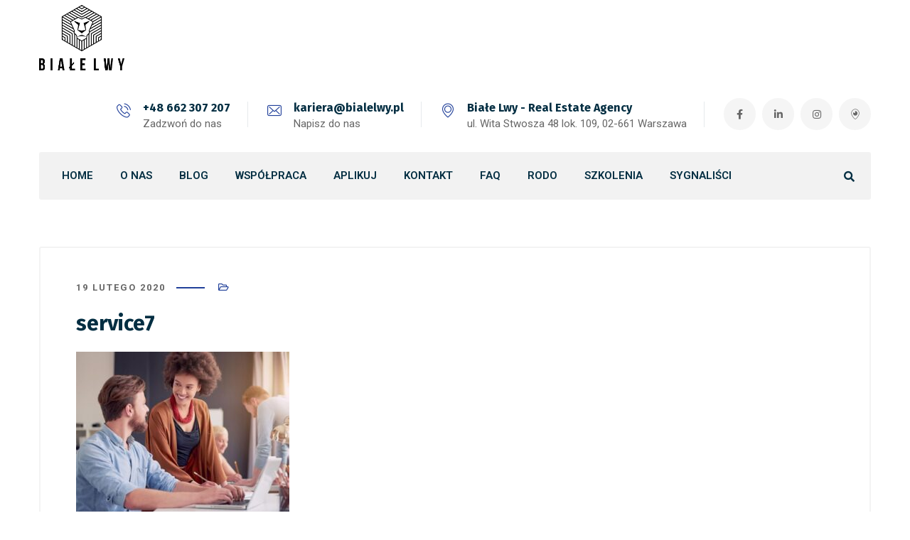

--- FILE ---
content_type: text/html; charset=utf-8
request_url: https://www.google.com/recaptcha/api2/anchor?ar=1&k=6LeARuAqAAAAAPuezYzQZDCS5LC3TB7r2IIDSQpT&co=aHR0cHM6Ly9rYXJpZXJhLWFnZW50LnBsOjQ0Mw..&hl=en&v=PoyoqOPhxBO7pBk68S4YbpHZ&size=invisible&anchor-ms=20000&execute-ms=30000&cb=c98s2lgwbieu
body_size: 48857
content:
<!DOCTYPE HTML><html dir="ltr" lang="en"><head><meta http-equiv="Content-Type" content="text/html; charset=UTF-8">
<meta http-equiv="X-UA-Compatible" content="IE=edge">
<title>reCAPTCHA</title>
<style type="text/css">
/* cyrillic-ext */
@font-face {
  font-family: 'Roboto';
  font-style: normal;
  font-weight: 400;
  font-stretch: 100%;
  src: url(//fonts.gstatic.com/s/roboto/v48/KFO7CnqEu92Fr1ME7kSn66aGLdTylUAMa3GUBHMdazTgWw.woff2) format('woff2');
  unicode-range: U+0460-052F, U+1C80-1C8A, U+20B4, U+2DE0-2DFF, U+A640-A69F, U+FE2E-FE2F;
}
/* cyrillic */
@font-face {
  font-family: 'Roboto';
  font-style: normal;
  font-weight: 400;
  font-stretch: 100%;
  src: url(//fonts.gstatic.com/s/roboto/v48/KFO7CnqEu92Fr1ME7kSn66aGLdTylUAMa3iUBHMdazTgWw.woff2) format('woff2');
  unicode-range: U+0301, U+0400-045F, U+0490-0491, U+04B0-04B1, U+2116;
}
/* greek-ext */
@font-face {
  font-family: 'Roboto';
  font-style: normal;
  font-weight: 400;
  font-stretch: 100%;
  src: url(//fonts.gstatic.com/s/roboto/v48/KFO7CnqEu92Fr1ME7kSn66aGLdTylUAMa3CUBHMdazTgWw.woff2) format('woff2');
  unicode-range: U+1F00-1FFF;
}
/* greek */
@font-face {
  font-family: 'Roboto';
  font-style: normal;
  font-weight: 400;
  font-stretch: 100%;
  src: url(//fonts.gstatic.com/s/roboto/v48/KFO7CnqEu92Fr1ME7kSn66aGLdTylUAMa3-UBHMdazTgWw.woff2) format('woff2');
  unicode-range: U+0370-0377, U+037A-037F, U+0384-038A, U+038C, U+038E-03A1, U+03A3-03FF;
}
/* math */
@font-face {
  font-family: 'Roboto';
  font-style: normal;
  font-weight: 400;
  font-stretch: 100%;
  src: url(//fonts.gstatic.com/s/roboto/v48/KFO7CnqEu92Fr1ME7kSn66aGLdTylUAMawCUBHMdazTgWw.woff2) format('woff2');
  unicode-range: U+0302-0303, U+0305, U+0307-0308, U+0310, U+0312, U+0315, U+031A, U+0326-0327, U+032C, U+032F-0330, U+0332-0333, U+0338, U+033A, U+0346, U+034D, U+0391-03A1, U+03A3-03A9, U+03B1-03C9, U+03D1, U+03D5-03D6, U+03F0-03F1, U+03F4-03F5, U+2016-2017, U+2034-2038, U+203C, U+2040, U+2043, U+2047, U+2050, U+2057, U+205F, U+2070-2071, U+2074-208E, U+2090-209C, U+20D0-20DC, U+20E1, U+20E5-20EF, U+2100-2112, U+2114-2115, U+2117-2121, U+2123-214F, U+2190, U+2192, U+2194-21AE, U+21B0-21E5, U+21F1-21F2, U+21F4-2211, U+2213-2214, U+2216-22FF, U+2308-230B, U+2310, U+2319, U+231C-2321, U+2336-237A, U+237C, U+2395, U+239B-23B7, U+23D0, U+23DC-23E1, U+2474-2475, U+25AF, U+25B3, U+25B7, U+25BD, U+25C1, U+25CA, U+25CC, U+25FB, U+266D-266F, U+27C0-27FF, U+2900-2AFF, U+2B0E-2B11, U+2B30-2B4C, U+2BFE, U+3030, U+FF5B, U+FF5D, U+1D400-1D7FF, U+1EE00-1EEFF;
}
/* symbols */
@font-face {
  font-family: 'Roboto';
  font-style: normal;
  font-weight: 400;
  font-stretch: 100%;
  src: url(//fonts.gstatic.com/s/roboto/v48/KFO7CnqEu92Fr1ME7kSn66aGLdTylUAMaxKUBHMdazTgWw.woff2) format('woff2');
  unicode-range: U+0001-000C, U+000E-001F, U+007F-009F, U+20DD-20E0, U+20E2-20E4, U+2150-218F, U+2190, U+2192, U+2194-2199, U+21AF, U+21E6-21F0, U+21F3, U+2218-2219, U+2299, U+22C4-22C6, U+2300-243F, U+2440-244A, U+2460-24FF, U+25A0-27BF, U+2800-28FF, U+2921-2922, U+2981, U+29BF, U+29EB, U+2B00-2BFF, U+4DC0-4DFF, U+FFF9-FFFB, U+10140-1018E, U+10190-1019C, U+101A0, U+101D0-101FD, U+102E0-102FB, U+10E60-10E7E, U+1D2C0-1D2D3, U+1D2E0-1D37F, U+1F000-1F0FF, U+1F100-1F1AD, U+1F1E6-1F1FF, U+1F30D-1F30F, U+1F315, U+1F31C, U+1F31E, U+1F320-1F32C, U+1F336, U+1F378, U+1F37D, U+1F382, U+1F393-1F39F, U+1F3A7-1F3A8, U+1F3AC-1F3AF, U+1F3C2, U+1F3C4-1F3C6, U+1F3CA-1F3CE, U+1F3D4-1F3E0, U+1F3ED, U+1F3F1-1F3F3, U+1F3F5-1F3F7, U+1F408, U+1F415, U+1F41F, U+1F426, U+1F43F, U+1F441-1F442, U+1F444, U+1F446-1F449, U+1F44C-1F44E, U+1F453, U+1F46A, U+1F47D, U+1F4A3, U+1F4B0, U+1F4B3, U+1F4B9, U+1F4BB, U+1F4BF, U+1F4C8-1F4CB, U+1F4D6, U+1F4DA, U+1F4DF, U+1F4E3-1F4E6, U+1F4EA-1F4ED, U+1F4F7, U+1F4F9-1F4FB, U+1F4FD-1F4FE, U+1F503, U+1F507-1F50B, U+1F50D, U+1F512-1F513, U+1F53E-1F54A, U+1F54F-1F5FA, U+1F610, U+1F650-1F67F, U+1F687, U+1F68D, U+1F691, U+1F694, U+1F698, U+1F6AD, U+1F6B2, U+1F6B9-1F6BA, U+1F6BC, U+1F6C6-1F6CF, U+1F6D3-1F6D7, U+1F6E0-1F6EA, U+1F6F0-1F6F3, U+1F6F7-1F6FC, U+1F700-1F7FF, U+1F800-1F80B, U+1F810-1F847, U+1F850-1F859, U+1F860-1F887, U+1F890-1F8AD, U+1F8B0-1F8BB, U+1F8C0-1F8C1, U+1F900-1F90B, U+1F93B, U+1F946, U+1F984, U+1F996, U+1F9E9, U+1FA00-1FA6F, U+1FA70-1FA7C, U+1FA80-1FA89, U+1FA8F-1FAC6, U+1FACE-1FADC, U+1FADF-1FAE9, U+1FAF0-1FAF8, U+1FB00-1FBFF;
}
/* vietnamese */
@font-face {
  font-family: 'Roboto';
  font-style: normal;
  font-weight: 400;
  font-stretch: 100%;
  src: url(//fonts.gstatic.com/s/roboto/v48/KFO7CnqEu92Fr1ME7kSn66aGLdTylUAMa3OUBHMdazTgWw.woff2) format('woff2');
  unicode-range: U+0102-0103, U+0110-0111, U+0128-0129, U+0168-0169, U+01A0-01A1, U+01AF-01B0, U+0300-0301, U+0303-0304, U+0308-0309, U+0323, U+0329, U+1EA0-1EF9, U+20AB;
}
/* latin-ext */
@font-face {
  font-family: 'Roboto';
  font-style: normal;
  font-weight: 400;
  font-stretch: 100%;
  src: url(//fonts.gstatic.com/s/roboto/v48/KFO7CnqEu92Fr1ME7kSn66aGLdTylUAMa3KUBHMdazTgWw.woff2) format('woff2');
  unicode-range: U+0100-02BA, U+02BD-02C5, U+02C7-02CC, U+02CE-02D7, U+02DD-02FF, U+0304, U+0308, U+0329, U+1D00-1DBF, U+1E00-1E9F, U+1EF2-1EFF, U+2020, U+20A0-20AB, U+20AD-20C0, U+2113, U+2C60-2C7F, U+A720-A7FF;
}
/* latin */
@font-face {
  font-family: 'Roboto';
  font-style: normal;
  font-weight: 400;
  font-stretch: 100%;
  src: url(//fonts.gstatic.com/s/roboto/v48/KFO7CnqEu92Fr1ME7kSn66aGLdTylUAMa3yUBHMdazQ.woff2) format('woff2');
  unicode-range: U+0000-00FF, U+0131, U+0152-0153, U+02BB-02BC, U+02C6, U+02DA, U+02DC, U+0304, U+0308, U+0329, U+2000-206F, U+20AC, U+2122, U+2191, U+2193, U+2212, U+2215, U+FEFF, U+FFFD;
}
/* cyrillic-ext */
@font-face {
  font-family: 'Roboto';
  font-style: normal;
  font-weight: 500;
  font-stretch: 100%;
  src: url(//fonts.gstatic.com/s/roboto/v48/KFO7CnqEu92Fr1ME7kSn66aGLdTylUAMa3GUBHMdazTgWw.woff2) format('woff2');
  unicode-range: U+0460-052F, U+1C80-1C8A, U+20B4, U+2DE0-2DFF, U+A640-A69F, U+FE2E-FE2F;
}
/* cyrillic */
@font-face {
  font-family: 'Roboto';
  font-style: normal;
  font-weight: 500;
  font-stretch: 100%;
  src: url(//fonts.gstatic.com/s/roboto/v48/KFO7CnqEu92Fr1ME7kSn66aGLdTylUAMa3iUBHMdazTgWw.woff2) format('woff2');
  unicode-range: U+0301, U+0400-045F, U+0490-0491, U+04B0-04B1, U+2116;
}
/* greek-ext */
@font-face {
  font-family: 'Roboto';
  font-style: normal;
  font-weight: 500;
  font-stretch: 100%;
  src: url(//fonts.gstatic.com/s/roboto/v48/KFO7CnqEu92Fr1ME7kSn66aGLdTylUAMa3CUBHMdazTgWw.woff2) format('woff2');
  unicode-range: U+1F00-1FFF;
}
/* greek */
@font-face {
  font-family: 'Roboto';
  font-style: normal;
  font-weight: 500;
  font-stretch: 100%;
  src: url(//fonts.gstatic.com/s/roboto/v48/KFO7CnqEu92Fr1ME7kSn66aGLdTylUAMa3-UBHMdazTgWw.woff2) format('woff2');
  unicode-range: U+0370-0377, U+037A-037F, U+0384-038A, U+038C, U+038E-03A1, U+03A3-03FF;
}
/* math */
@font-face {
  font-family: 'Roboto';
  font-style: normal;
  font-weight: 500;
  font-stretch: 100%;
  src: url(//fonts.gstatic.com/s/roboto/v48/KFO7CnqEu92Fr1ME7kSn66aGLdTylUAMawCUBHMdazTgWw.woff2) format('woff2');
  unicode-range: U+0302-0303, U+0305, U+0307-0308, U+0310, U+0312, U+0315, U+031A, U+0326-0327, U+032C, U+032F-0330, U+0332-0333, U+0338, U+033A, U+0346, U+034D, U+0391-03A1, U+03A3-03A9, U+03B1-03C9, U+03D1, U+03D5-03D6, U+03F0-03F1, U+03F4-03F5, U+2016-2017, U+2034-2038, U+203C, U+2040, U+2043, U+2047, U+2050, U+2057, U+205F, U+2070-2071, U+2074-208E, U+2090-209C, U+20D0-20DC, U+20E1, U+20E5-20EF, U+2100-2112, U+2114-2115, U+2117-2121, U+2123-214F, U+2190, U+2192, U+2194-21AE, U+21B0-21E5, U+21F1-21F2, U+21F4-2211, U+2213-2214, U+2216-22FF, U+2308-230B, U+2310, U+2319, U+231C-2321, U+2336-237A, U+237C, U+2395, U+239B-23B7, U+23D0, U+23DC-23E1, U+2474-2475, U+25AF, U+25B3, U+25B7, U+25BD, U+25C1, U+25CA, U+25CC, U+25FB, U+266D-266F, U+27C0-27FF, U+2900-2AFF, U+2B0E-2B11, U+2B30-2B4C, U+2BFE, U+3030, U+FF5B, U+FF5D, U+1D400-1D7FF, U+1EE00-1EEFF;
}
/* symbols */
@font-face {
  font-family: 'Roboto';
  font-style: normal;
  font-weight: 500;
  font-stretch: 100%;
  src: url(//fonts.gstatic.com/s/roboto/v48/KFO7CnqEu92Fr1ME7kSn66aGLdTylUAMaxKUBHMdazTgWw.woff2) format('woff2');
  unicode-range: U+0001-000C, U+000E-001F, U+007F-009F, U+20DD-20E0, U+20E2-20E4, U+2150-218F, U+2190, U+2192, U+2194-2199, U+21AF, U+21E6-21F0, U+21F3, U+2218-2219, U+2299, U+22C4-22C6, U+2300-243F, U+2440-244A, U+2460-24FF, U+25A0-27BF, U+2800-28FF, U+2921-2922, U+2981, U+29BF, U+29EB, U+2B00-2BFF, U+4DC0-4DFF, U+FFF9-FFFB, U+10140-1018E, U+10190-1019C, U+101A0, U+101D0-101FD, U+102E0-102FB, U+10E60-10E7E, U+1D2C0-1D2D3, U+1D2E0-1D37F, U+1F000-1F0FF, U+1F100-1F1AD, U+1F1E6-1F1FF, U+1F30D-1F30F, U+1F315, U+1F31C, U+1F31E, U+1F320-1F32C, U+1F336, U+1F378, U+1F37D, U+1F382, U+1F393-1F39F, U+1F3A7-1F3A8, U+1F3AC-1F3AF, U+1F3C2, U+1F3C4-1F3C6, U+1F3CA-1F3CE, U+1F3D4-1F3E0, U+1F3ED, U+1F3F1-1F3F3, U+1F3F5-1F3F7, U+1F408, U+1F415, U+1F41F, U+1F426, U+1F43F, U+1F441-1F442, U+1F444, U+1F446-1F449, U+1F44C-1F44E, U+1F453, U+1F46A, U+1F47D, U+1F4A3, U+1F4B0, U+1F4B3, U+1F4B9, U+1F4BB, U+1F4BF, U+1F4C8-1F4CB, U+1F4D6, U+1F4DA, U+1F4DF, U+1F4E3-1F4E6, U+1F4EA-1F4ED, U+1F4F7, U+1F4F9-1F4FB, U+1F4FD-1F4FE, U+1F503, U+1F507-1F50B, U+1F50D, U+1F512-1F513, U+1F53E-1F54A, U+1F54F-1F5FA, U+1F610, U+1F650-1F67F, U+1F687, U+1F68D, U+1F691, U+1F694, U+1F698, U+1F6AD, U+1F6B2, U+1F6B9-1F6BA, U+1F6BC, U+1F6C6-1F6CF, U+1F6D3-1F6D7, U+1F6E0-1F6EA, U+1F6F0-1F6F3, U+1F6F7-1F6FC, U+1F700-1F7FF, U+1F800-1F80B, U+1F810-1F847, U+1F850-1F859, U+1F860-1F887, U+1F890-1F8AD, U+1F8B0-1F8BB, U+1F8C0-1F8C1, U+1F900-1F90B, U+1F93B, U+1F946, U+1F984, U+1F996, U+1F9E9, U+1FA00-1FA6F, U+1FA70-1FA7C, U+1FA80-1FA89, U+1FA8F-1FAC6, U+1FACE-1FADC, U+1FADF-1FAE9, U+1FAF0-1FAF8, U+1FB00-1FBFF;
}
/* vietnamese */
@font-face {
  font-family: 'Roboto';
  font-style: normal;
  font-weight: 500;
  font-stretch: 100%;
  src: url(//fonts.gstatic.com/s/roboto/v48/KFO7CnqEu92Fr1ME7kSn66aGLdTylUAMa3OUBHMdazTgWw.woff2) format('woff2');
  unicode-range: U+0102-0103, U+0110-0111, U+0128-0129, U+0168-0169, U+01A0-01A1, U+01AF-01B0, U+0300-0301, U+0303-0304, U+0308-0309, U+0323, U+0329, U+1EA0-1EF9, U+20AB;
}
/* latin-ext */
@font-face {
  font-family: 'Roboto';
  font-style: normal;
  font-weight: 500;
  font-stretch: 100%;
  src: url(//fonts.gstatic.com/s/roboto/v48/KFO7CnqEu92Fr1ME7kSn66aGLdTylUAMa3KUBHMdazTgWw.woff2) format('woff2');
  unicode-range: U+0100-02BA, U+02BD-02C5, U+02C7-02CC, U+02CE-02D7, U+02DD-02FF, U+0304, U+0308, U+0329, U+1D00-1DBF, U+1E00-1E9F, U+1EF2-1EFF, U+2020, U+20A0-20AB, U+20AD-20C0, U+2113, U+2C60-2C7F, U+A720-A7FF;
}
/* latin */
@font-face {
  font-family: 'Roboto';
  font-style: normal;
  font-weight: 500;
  font-stretch: 100%;
  src: url(//fonts.gstatic.com/s/roboto/v48/KFO7CnqEu92Fr1ME7kSn66aGLdTylUAMa3yUBHMdazQ.woff2) format('woff2');
  unicode-range: U+0000-00FF, U+0131, U+0152-0153, U+02BB-02BC, U+02C6, U+02DA, U+02DC, U+0304, U+0308, U+0329, U+2000-206F, U+20AC, U+2122, U+2191, U+2193, U+2212, U+2215, U+FEFF, U+FFFD;
}
/* cyrillic-ext */
@font-face {
  font-family: 'Roboto';
  font-style: normal;
  font-weight: 900;
  font-stretch: 100%;
  src: url(//fonts.gstatic.com/s/roboto/v48/KFO7CnqEu92Fr1ME7kSn66aGLdTylUAMa3GUBHMdazTgWw.woff2) format('woff2');
  unicode-range: U+0460-052F, U+1C80-1C8A, U+20B4, U+2DE0-2DFF, U+A640-A69F, U+FE2E-FE2F;
}
/* cyrillic */
@font-face {
  font-family: 'Roboto';
  font-style: normal;
  font-weight: 900;
  font-stretch: 100%;
  src: url(//fonts.gstatic.com/s/roboto/v48/KFO7CnqEu92Fr1ME7kSn66aGLdTylUAMa3iUBHMdazTgWw.woff2) format('woff2');
  unicode-range: U+0301, U+0400-045F, U+0490-0491, U+04B0-04B1, U+2116;
}
/* greek-ext */
@font-face {
  font-family: 'Roboto';
  font-style: normal;
  font-weight: 900;
  font-stretch: 100%;
  src: url(//fonts.gstatic.com/s/roboto/v48/KFO7CnqEu92Fr1ME7kSn66aGLdTylUAMa3CUBHMdazTgWw.woff2) format('woff2');
  unicode-range: U+1F00-1FFF;
}
/* greek */
@font-face {
  font-family: 'Roboto';
  font-style: normal;
  font-weight: 900;
  font-stretch: 100%;
  src: url(//fonts.gstatic.com/s/roboto/v48/KFO7CnqEu92Fr1ME7kSn66aGLdTylUAMa3-UBHMdazTgWw.woff2) format('woff2');
  unicode-range: U+0370-0377, U+037A-037F, U+0384-038A, U+038C, U+038E-03A1, U+03A3-03FF;
}
/* math */
@font-face {
  font-family: 'Roboto';
  font-style: normal;
  font-weight: 900;
  font-stretch: 100%;
  src: url(//fonts.gstatic.com/s/roboto/v48/KFO7CnqEu92Fr1ME7kSn66aGLdTylUAMawCUBHMdazTgWw.woff2) format('woff2');
  unicode-range: U+0302-0303, U+0305, U+0307-0308, U+0310, U+0312, U+0315, U+031A, U+0326-0327, U+032C, U+032F-0330, U+0332-0333, U+0338, U+033A, U+0346, U+034D, U+0391-03A1, U+03A3-03A9, U+03B1-03C9, U+03D1, U+03D5-03D6, U+03F0-03F1, U+03F4-03F5, U+2016-2017, U+2034-2038, U+203C, U+2040, U+2043, U+2047, U+2050, U+2057, U+205F, U+2070-2071, U+2074-208E, U+2090-209C, U+20D0-20DC, U+20E1, U+20E5-20EF, U+2100-2112, U+2114-2115, U+2117-2121, U+2123-214F, U+2190, U+2192, U+2194-21AE, U+21B0-21E5, U+21F1-21F2, U+21F4-2211, U+2213-2214, U+2216-22FF, U+2308-230B, U+2310, U+2319, U+231C-2321, U+2336-237A, U+237C, U+2395, U+239B-23B7, U+23D0, U+23DC-23E1, U+2474-2475, U+25AF, U+25B3, U+25B7, U+25BD, U+25C1, U+25CA, U+25CC, U+25FB, U+266D-266F, U+27C0-27FF, U+2900-2AFF, U+2B0E-2B11, U+2B30-2B4C, U+2BFE, U+3030, U+FF5B, U+FF5D, U+1D400-1D7FF, U+1EE00-1EEFF;
}
/* symbols */
@font-face {
  font-family: 'Roboto';
  font-style: normal;
  font-weight: 900;
  font-stretch: 100%;
  src: url(//fonts.gstatic.com/s/roboto/v48/KFO7CnqEu92Fr1ME7kSn66aGLdTylUAMaxKUBHMdazTgWw.woff2) format('woff2');
  unicode-range: U+0001-000C, U+000E-001F, U+007F-009F, U+20DD-20E0, U+20E2-20E4, U+2150-218F, U+2190, U+2192, U+2194-2199, U+21AF, U+21E6-21F0, U+21F3, U+2218-2219, U+2299, U+22C4-22C6, U+2300-243F, U+2440-244A, U+2460-24FF, U+25A0-27BF, U+2800-28FF, U+2921-2922, U+2981, U+29BF, U+29EB, U+2B00-2BFF, U+4DC0-4DFF, U+FFF9-FFFB, U+10140-1018E, U+10190-1019C, U+101A0, U+101D0-101FD, U+102E0-102FB, U+10E60-10E7E, U+1D2C0-1D2D3, U+1D2E0-1D37F, U+1F000-1F0FF, U+1F100-1F1AD, U+1F1E6-1F1FF, U+1F30D-1F30F, U+1F315, U+1F31C, U+1F31E, U+1F320-1F32C, U+1F336, U+1F378, U+1F37D, U+1F382, U+1F393-1F39F, U+1F3A7-1F3A8, U+1F3AC-1F3AF, U+1F3C2, U+1F3C4-1F3C6, U+1F3CA-1F3CE, U+1F3D4-1F3E0, U+1F3ED, U+1F3F1-1F3F3, U+1F3F5-1F3F7, U+1F408, U+1F415, U+1F41F, U+1F426, U+1F43F, U+1F441-1F442, U+1F444, U+1F446-1F449, U+1F44C-1F44E, U+1F453, U+1F46A, U+1F47D, U+1F4A3, U+1F4B0, U+1F4B3, U+1F4B9, U+1F4BB, U+1F4BF, U+1F4C8-1F4CB, U+1F4D6, U+1F4DA, U+1F4DF, U+1F4E3-1F4E6, U+1F4EA-1F4ED, U+1F4F7, U+1F4F9-1F4FB, U+1F4FD-1F4FE, U+1F503, U+1F507-1F50B, U+1F50D, U+1F512-1F513, U+1F53E-1F54A, U+1F54F-1F5FA, U+1F610, U+1F650-1F67F, U+1F687, U+1F68D, U+1F691, U+1F694, U+1F698, U+1F6AD, U+1F6B2, U+1F6B9-1F6BA, U+1F6BC, U+1F6C6-1F6CF, U+1F6D3-1F6D7, U+1F6E0-1F6EA, U+1F6F0-1F6F3, U+1F6F7-1F6FC, U+1F700-1F7FF, U+1F800-1F80B, U+1F810-1F847, U+1F850-1F859, U+1F860-1F887, U+1F890-1F8AD, U+1F8B0-1F8BB, U+1F8C0-1F8C1, U+1F900-1F90B, U+1F93B, U+1F946, U+1F984, U+1F996, U+1F9E9, U+1FA00-1FA6F, U+1FA70-1FA7C, U+1FA80-1FA89, U+1FA8F-1FAC6, U+1FACE-1FADC, U+1FADF-1FAE9, U+1FAF0-1FAF8, U+1FB00-1FBFF;
}
/* vietnamese */
@font-face {
  font-family: 'Roboto';
  font-style: normal;
  font-weight: 900;
  font-stretch: 100%;
  src: url(//fonts.gstatic.com/s/roboto/v48/KFO7CnqEu92Fr1ME7kSn66aGLdTylUAMa3OUBHMdazTgWw.woff2) format('woff2');
  unicode-range: U+0102-0103, U+0110-0111, U+0128-0129, U+0168-0169, U+01A0-01A1, U+01AF-01B0, U+0300-0301, U+0303-0304, U+0308-0309, U+0323, U+0329, U+1EA0-1EF9, U+20AB;
}
/* latin-ext */
@font-face {
  font-family: 'Roboto';
  font-style: normal;
  font-weight: 900;
  font-stretch: 100%;
  src: url(//fonts.gstatic.com/s/roboto/v48/KFO7CnqEu92Fr1ME7kSn66aGLdTylUAMa3KUBHMdazTgWw.woff2) format('woff2');
  unicode-range: U+0100-02BA, U+02BD-02C5, U+02C7-02CC, U+02CE-02D7, U+02DD-02FF, U+0304, U+0308, U+0329, U+1D00-1DBF, U+1E00-1E9F, U+1EF2-1EFF, U+2020, U+20A0-20AB, U+20AD-20C0, U+2113, U+2C60-2C7F, U+A720-A7FF;
}
/* latin */
@font-face {
  font-family: 'Roboto';
  font-style: normal;
  font-weight: 900;
  font-stretch: 100%;
  src: url(//fonts.gstatic.com/s/roboto/v48/KFO7CnqEu92Fr1ME7kSn66aGLdTylUAMa3yUBHMdazQ.woff2) format('woff2');
  unicode-range: U+0000-00FF, U+0131, U+0152-0153, U+02BB-02BC, U+02C6, U+02DA, U+02DC, U+0304, U+0308, U+0329, U+2000-206F, U+20AC, U+2122, U+2191, U+2193, U+2212, U+2215, U+FEFF, U+FFFD;
}

</style>
<link rel="stylesheet" type="text/css" href="https://www.gstatic.com/recaptcha/releases/PoyoqOPhxBO7pBk68S4YbpHZ/styles__ltr.css">
<script nonce="bUDWmrOsuP5X2u6vDG259A" type="text/javascript">window['__recaptcha_api'] = 'https://www.google.com/recaptcha/api2/';</script>
<script type="text/javascript" src="https://www.gstatic.com/recaptcha/releases/PoyoqOPhxBO7pBk68S4YbpHZ/recaptcha__en.js" nonce="bUDWmrOsuP5X2u6vDG259A">
      
    </script></head>
<body><div id="rc-anchor-alert" class="rc-anchor-alert"></div>
<input type="hidden" id="recaptcha-token" value="[base64]">
<script type="text/javascript" nonce="bUDWmrOsuP5X2u6vDG259A">
      recaptcha.anchor.Main.init("[\x22ainput\x22,[\x22bgdata\x22,\x22\x22,\[base64]/[base64]/[base64]/[base64]/[base64]/[base64]/KGcoTywyNTMsTy5PKSxVRyhPLEMpKTpnKE8sMjUzLEMpLE8pKSxsKSksTykpfSxieT1mdW5jdGlvbihDLE8sdSxsKXtmb3IobD0odT1SKEMpLDApO08+MDtPLS0pbD1sPDw4fFooQyk7ZyhDLHUsbCl9LFVHPWZ1bmN0aW9uKEMsTyl7Qy5pLmxlbmd0aD4xMDQ/[base64]/[base64]/[base64]/[base64]/[base64]/[base64]/[base64]\\u003d\x22,\[base64]\x22,\x22YcK5wow7S8Kpw5ArwqLChx0VwpJ2w4nDgBfDrDshEcOaFMOEax1zwoM/dsKYHMOCXRp7AlrDvQ3DhWDCgx/[base64]/P8KrF8OIw5rCicOjSFTDgMKxw6XDlA4UwpB2w6/CicKuLMKgN8OaLwZHwqtwW8OHOm8Xwo7DtwLDunh3wqpuCi7DisKXAnt/DCXDt8OWwpcBIcKWw5/Ct8OVw5zDgyc/Rm3CssKYwqLDkW8LwpPDrsOYwrA3wqvDuMKFwqbCo8K6YS4+wp/[base64]/TWwewrDDj04BFjbCt8KbH8KwK1HDssOgWcOtXMKad0XDsjTCiMOjaWs4fsOeTsKlwqnDv0fDh3UTwr/DisOHc8ODw7nCn1fDmsO3w7vDoMKgGsOuwqXDjxpVw6RgF8Kzw4fDuXlybXvDvBtDw4jCqsK4csOjw6jDg8KeGsKAw6R/[base64]/[base64]/wrAvwpDDkFvCncKfQEMJLjDDnsKGJcOjwqzDm8KiZBbCh0TCrnJUw7zCvsOxw6o/wovCpUjDnUTDsiRrZyMUJ8KBUMOfUsOQwqVHwpk+HjzDhF9nw4ZZMXfDmMO9woREZMKCwrIZSRxAwppbw7AMY8OUexjDqmcYY8OKKVIPVMKBw7Idw63DtMOqY3/DsCrDpz7Ch8K8BQvCjMObw6TDvmPCnsOrwqTDtT1Yw67CrcOUBjFMwpIpw7sqIwrDvncID8OHwrI/[base64]/CjNJcyjCv8Ktw5EJVcOVNsKoDcOHIsOhwqnCiTVwworCpcOMbcOAw5JNFcONaBtRUxdJwr1awq9aIMOVLlbDqV42K8Ojw63DjMKMw6EnMAXDhMOBSk9MIsKWwpHCmMKSw6nDjsOuworDucOyw5vClXx8R8KPwrsNfRovw6rDphDDg8Oyw7PDhMOJY8OmwoDCnsKRwq/CnSRkwqsUXcO6woFDwoZCw7LDs8O5OWvCgXjCjAJuwrYxAMOnwpvDqsKWbcOFw7jCtMKmw5xkPAnDssKQwrvCuMO3YXPDm3FYwqDDmwAmw77Co3fClXlXUktVZsO8BntfXGHDg27CncOpwobCs8O0M1/Cmx7CtjsscQHCqMOqw5tww71/wqpZwoB6ShjCokXDvMO1ccOoD8KoRTADwpnCiEolw6jCgk/CisOlZcO3ZSrCrsORwpzDgcKkw6wjw7fDncO0w67CvlpxwpZdE0zDocK8w6bCksK6WicIHSE0wooLS8KlwrZvEMO4wo/DqcORwpzDiMKBw4phw4jDlMOGwqBxwr9WwqbCnS4nc8KZT2RGwoXCvcOqwp5Xw6Bbw5LDnhIla8KYPMOqGFMmIFF6CGIXZSfCly/DozrCqcKiwqkPwrTDssOHckcxUwlxwrlyJMOjwoPDjMOQwqJ0OcKowqszXsOswqgHUsOfA2nDn8KKfSPClMO6Olk/ScOJw6JMVg9yB1DCusOGYHImAjzCp08Ww4HCiQBTwovCoyHDmDsFw7PDkcOiYDzDhMOxdMKcwrVSSsOjwrwlw5NAwoHCpMOkwokrflTDksOGVH4awpHCqSRrIsOVSS7DqXQXRWfDkcKFRHrCp8O4w45OwozCjMKpAsOYUgXDs8OlJH9TOUI/[base64]/CpsO7woYHJMKyTsOZQz/Ds8KrwqzDpsK6wrTDvy95XMOgwo/DqS5qw5TDn8ORUMOQw4zDh8ORUU1Iw4rDkWMPwqjCrMKJdGsmD8OOSzTCvcOUwr/Dqi1iE8K/CUPDmcKzRQk5c8OJZm5ow43Cp3wEw6FuJEPDlsK3wqnDpcO7w43DkcOYWMOaw6TCncKUEcOxw7zDpsKBwrjCslsWPcOAw5TDv8OKw6cbESNYX8OQw4HDnytww6ogw4PDt0omwqTDnWXDhsKIw7rDn8Oiwo/Cl8KGdsO7GMKuUsOkw4BQwptIw5Rsw6/[base64]/wo4Pw4FsWMKMwosTwqDDkyEdNcKKw6bCrywlwpLDmMOtRTobw4UnwrbCt8K/wq0NC8KjwrI6wo7DqMOJLMK4JMO0w5w5Ah3CucOYwoBkBT/DhnLChws7w6jCjmgewqHCnMOzNcKpEh8pwobDvcKDAUzDvcKODWDCnW3DhG/DmDsjAcOKB8KHGcOCw5FCwqo0wqDCmsOIwrbChTDCocOXwpQvw47DrmfDkXJ1FRoyOgzCnsKNwpkvNMOjw4J1wqEQwqQvacKmw7PCusOVdD5fFcOSwph9w6/Cl2JsDMOoWE/ClcO7KsKGZ8Odw5pjw6VgdsOnNcKdOcOrw53DmcKnw7jCjsOxLDDCt8OpwpcCw4jDkBNzw6VtwqnDjRQZwo/ChWB+wp7DkcKoLCwGGcKvw7RAak/DsXXChcKJwpkfwrfCtkXDjsKSw50FVyMWwpUnw5vCgsOzcsKqwpbDgsKQw5oWw7LCjMOSwps+CcKFwqopw7zChxsQMgcHw7LDt3siw6vCsMK4NcOBw4FvIsOvWMO4wr8kwrrDg8OCwqLDvR/DiVvDjCrDmAnDgcOFU0PCr8OEw4EyRFDDhwLCnU3DpQzDpxguwo/[base64]/DrcOxcgx2w79ld8OEw4PDv8Oywr1/OU8pwpRLZcK/IA/DosK6w5AzwpTDt8KyHcKqPsOyWsKMDsKtwqHDncOQwojDuQXCs8OnT8O1wrgARF/DmQPCg8Oew5HCvMKLw7LCunvClcOWwoowUMKfRsKWT14yw7NQw7AFbDwRU8OTGxvDoSzCiMO7UFHCvyHDlDkfKcOWwofCvcO1w7Zqw7MXw55QXsO1UMKaasKBwo4pWMK8wpkIN1nCm8KgYsKewqrChcOgC8KMIDrCo15Xw6EwWSXCpBUfIcK6wo3Dik/[base64]/ClgPCvjF4wqA7bsOzSMOJwrV3YcOkKlwfwofCuMKtU8O6wqHCumRlBMOMw4bCn8O0UgrDksOyUsO0w7rDj8KRPsO+CcOUw4DDry4aw7Itw6rCvGlrDcKUWTI3w6nCuA7DusOQWcOva8OZw73CpcOvS8Kvwp/DosOowqJDZxBVwoLCjMKuwrBLecOAeMK4wo9CIMKawqVZw6DDqcOGRcO/w4zDvcKFEnbDrivDm8Kgw7bCgMKwZUggbcO+cMOdwoQcwrc/DWUaBCdywqnDl2jCu8KjID7Dh0/[base64]/[base64]/CvsKFBMK/w5PDr8KwG8Ojw7fDqcOpw4XDlmHDqjNew5RiE8KtwqPCosKkZMKnw6fDpcOzJhIOw7rDscOROcKyfcKPwpEOSMO+P8KTw5lGUMKHVDZ/wonCoMKYE25IUMKlwobCp0sMWxDDmcKIEcOLUiwtW3DDv8KmBzwdPWgZMcKQYHfDqcOkd8K/PMOawrDCmsOzfj/CqUhJw7LDgMOewobCpsOyfibDhnTDusOCwq0/bzTCisOvwqjCpsKXH8OSw5ggFyPConxXFjjDhsOFND3DoFzCjgdbwqJDdhLCnm8Aw5LDmhYUwoHCvsOkw7bCoUnDlcK1w7gZwoHDssOCwpFgw6ZDw4vChy/CmsOHJFQbScKTGQwbOMOxwpHClMOSw4zCiMKHw5rCucKgSnnDtsOFwpTCpcOBEkMLw7ZLOAR/H8ODLsOqQcKtw7d0w4B+PT4fw5zDm39Mwo9pw4nCsBIXwr/CmcOtwqvChDFeNAxKcSzCu8KdDiABwrAhS8Ozw58aUMOzFMOHw6bDhA/CocOvw7bCqxlUwr3DpgnCs8KWb8Kxwp/CoA9+w4lBOsOEwo9oJEXDo21ndMOEwrfDlsOTwpbChgxxwrobHivDuyXCq3XCicOIQVgWwrrDksKnw7rDiMKcw4jDksKwIU/Dv8Kvw6/CrCQUwrvCkF3DmsOtZsOFwqPCjMKqJz7Dkl7Cq8KSNMK0w6bChDp2w6DCk8Obw78xL8KkA2fCmsKLaHtbwpnClgJaacKXwodyOcOpw4howphKw5EYw7R6csKfw4LDn8KKwqTDpsO4cm3CtTvDoFfCoUhWwoDDp3QsXcKGwoZ/J8O1QBIrJGNEGsO2w5XDj8Ojw7/DqMKdbsOlSHoFMMObO2kWw4jDm8OowofCg8Klw7kHw6xxHsOewrnDoCbDiGEVw7hVw5hEwr7CuEcLUUlowohQw6/Cr8OHVnE8UMOaw5IjPEBvwqxHw7clJXA+wqDCilDDiUg8bcKIRUrCrMK/[base64]/Dq8OwwpJvwrvCmMOcwoLCrsOPw7XDucOLwo/[base64]/DlR0UHMOnbcO2wrLCvsOUwrDCpi3DqsK/T8KqSm/DosKcwq19GGzDgx7Dr8OOaCUowp1Lw7tJwpBIw6rCisKpTcK2w5XDlMOLeSpowr8qw7c2R8O0JSxAwoBLw6bDpsO3WgJEAcOcwq7Cp8OrwoXCrDEPDsOqG8KhbFw5VlbDm3Qiw7XCtsOpwqXCrcOGwpHCgcK6wqIWwrHDrBY1wqwtFBRnWcKjwo/DuCrCnS7CgwRNw4/CvMOZKXzCgH44bFfClBLCoGgPwr9yw6LCk8KJw47DiW/Ch8Kbw6rCqsKtw7tyEMKhX8OwHGAtaWVZGsKFw4AjwoZWw55Rw5EXw5Z0w6sWw7LDk8OEWy9Jw4IyYwXDmMK4M8KMw6vCl8KSJsODPz7DhhnCqsKCXBrCssKRwpXClsOvacO5XsOXZ8OFSTjDq8OBU04Pw7BpI8OLwrcgwqrDl8OWB0l+w78gRMO/[base64]/K8O+A8KjOmoRw6/[base64]/DvMK+T3odw5bCkTwCN8K9Dxw4IDRGGMOMw6HDucKYQcObwr7ChwLCmF7CqBVww4nCuR/CnhLDhcOaVmAJwpPDoCLDuyrCucKsbGNqS8KLwqsOcDDDk8K3w47CoMKVdMOYwrM0YVw9TTDChh/CrMO9VcK3V2LCrkJbfMKbwrBxw6tbwobCmMOrwrHCrsOGH8OGThzDpsOOw4jClAQ7wrkMFcKiwqNUA8OwIW/[base64]/CjsKBw7LDkMOyJMOQwqNjMDNbwpjCssOew7AZw5LDq8KRPW7DhizDtgzCpMONdsOlw6pXw6oewpBXw5kZw68jw7bDn8KObsO7wo/[base64]/CmWN6wqFLw4U+LU/DjsOMwq89JC/[base64]/bcKWWX0/wpnDhXsiwoE6JsKuwpzDoV0Ww6MCJMKtw77Cu8Ogw7HCjMKNJsKDVwV0EnTDsMKqw5RJwpppXgAdw7TDgCPDmsKew4DDs8OPwpzChsKVwqcSW8OcXi/[base64]/CvjPDtMO6KDbDpCd9ShJ5wpnCihsdwrA/ZmnCp8OPwqXCrjfCplnCkCcDw7DChcK7w4ojwq1/PG3DvsKVw5XCiMKjT8OaW8KGwpsQwo9rQFvDqcOawrbCkCJJIkjCvcOOa8KGw4JPwq/Cm0ZrKMO0BcOqaRbCmREaKHjCuWDDi8OMw4YuQMKCB8KQwp5cMcK6DcObw7zCi1XCh8Oew4ALQMKwFDgVO8Kvw4XDqMO8w4jCvwRKw5xJwrjCrUMKERx+w7nCnA3DvnNCaiYmDw9hw57Dvxo5LSlJUcOiw7x/w7nDj8O/[base64]/CnhrDiV8Hw6vDjCBdw7o3w7DDiijCngIvw7LCmmxDOlBNIm/DgB14SMOocAbClMOwf8KPwqwhPsKbwqzCrMONw6TCljvCjHQCEj0INVsKw4rDhR9ueA3Cm3Z2wonCsMK4wrVPKcOlw4rDsmgAXcKBJBzCjCXDhUEzw4bCosKLGy9qw6TDoQjCuMO1HcKfw4kWwrUVw6cCX8OcQ8Kjw4vCrcKZFC58w7rDqcKhw4M/[base64]/w6wyw4LDp8Oiw4lswovCj8KMFCdHwrrCpCbCgF5Pe8O8UsKJwrbChMKvw6jCnsOMVkjDuMOZPFLDvhoBbU59w7R+woYxwrTDmMO7wrfDosOSw5AAHW7Dv2VRw43ChcK8bmZjw4Rfw58Ew5PCvMKzw4fDu8OYWDJvwpI/wrZDelLCrMKgw612wpdowq48MRLDs8KEMAIOMxzCu8KyKcOgwqnDrsObQcKFw5Q6EsOww78awp/CmcOrC2diwrMNw4RewrpQw4vDjsKfd8KWwqFmXSzCmW8Zw6BPahEuwqoywr/[base64]/CvT8uw77DjsKVHMK7wodsYSQlwpjCrcObLErCm2lLwo9AwrhUGsKkV04GdsKyJUHDiCx7wrJQw5PDpsO5LsKtOMO/[base64]/CjzzCtMKdwoM6wozDqAvDmhNaw7UvZsKWw7bCiG3DksKVwrrDqsO5w5AdEcOLwpY8FsKbfcKoScKvwpXDtDQ6w7RWfh0wKH4laRTDhsKZCTvDscKwSsOVw7rCnT7Dp8KzbD8RHsO7RSM/dcOqCmXDii0PHMKrw7PCisOoF17DgjjCo8KCwoHDnsKic8KcwpXCgR3CjcO4w6Vmwo93FR7DumwQwrVjwr14DHg0wqTDiMKjO8O+dG3Ch1Y9woXCsMKcw5TDpR5ew4fDlMOebMKySUlWagfDiUEgW8KYwovCpkYfNmZaBiHClW/Cqy0xwpVBFEvCh2XDlnBfEsOaw5PCp1nDosKZSU96w4ZKIDxUw67CiMOQw4IYwr5Dw5t+wqTDrzcXbEzCpk0hK8K9L8K8wpnDhgfCgDjCh3kjAMKwwqYqER/Di8KHwq/ChxXChMObw5bDlEJ1WifDgBfDscKowqErw7LCiXRJwpzDhE47w6DDrU10GcKDXsK5AsKuwo9Jw5nDlcOIPlbDugvDjx7CsFvDi27DsUrCglTCncKFH8OVOMK0WsKqWUXCiV1/wrLCkEhwJAcxLxvDkUXChwDDq8K/[base64]/[base64]/CosK1w5U/[base64]/ChDfCtWLCk8OZw75+wpBHw69+fQHDkcKfwrjDvMK/w7bCp3PDjcKAw79gOCotwoskw4s+fwDCjcO7w4sBw4FDGDLDg8KkZ8KwSF04wq1VF17CsMKEwqPDhsOnXHnCsV/Cv8KiUMKDMcK3w4fCgMKOC0lNwqPDucKaDsKGP2vDoGPCtMOPw4knHkfDuS/[base64]/CqcK0UkjChsKsT8KiRcOXwo3CnyFyKsOpwqfDlcKbJcORwqASw4XCshc6w6M0YcKgwozDiMOzW8KCT2fCnHlMeSZuXCbCgEbCv8KyYV8awrjDkkorwrLDssKRw67CusOuXGPCpjPCsj/DsW5BNcOYLiMQwq/Ck8KaCsOVAWUdScKmw5wLw4DDhcKfW8KucmzDvxLCucKNGsO2AcKEw70Qw7rCnBYgW8OPw7MXwpx1wptRw5oMw78Swr7Dg8KGWnXDrX5/SgDCuFDCgAQFWyc0wrwuw6rDisOFwroqEMKcKk86HMOCEMKqXMK9w5lqwrF0GsOuOh8ywqvCn8KZw4LDjzp7A1PDix99AcK2a2vCmnjDs2XCvsK9esOcw6HCiMOVX8OCVETCjsOtwrV6w6kQecO6wp/DljDCt8K/[base64]/[base64]/[base64]/UcK9w41uScOUUsKqYC7DgsOsGGcbwq/Cl8KFZsKlDUXDgQ7CrcKSU8KEHcOWQcOVwpAIw6vDjE5ow45nV8OgwoHCn8OVakwWw5fCn8O/bsKmLmVmwoAxf8OmwrAvM8KPa8Kbw6Idw6nDtyIhMsOoPMKoNBjClsOaAsO+w5jCgDYJGFFMImwIDFA5w4bDn3pdcMKNwpbDpcKXw4rCscKLdcOKw5zDtMK3w5TCri4/SMKkSzzDtcKMw44Gw7jCp8OnOsKWOj7DjRLCsFJBw5vCkcKTw55DGX8EB8KePk7DqMKhwq7Dll00JMOMEn/Dvk1vwrrDhMK3bgPDrXpww6TCqS/CgABWJUvCqBMQGR1SIMKLw7LDlgbDm8KWen8FwqZUwoXCukgYQMKDO13DlyUdw5nCiVQfR8Otw5zCnBBOcCrClsKhWCgCQQfCvldawox9w6keYnFHw6YcAsOMRcKvIjMtDV93w5PDvMKvUjLDpyI0WinCpnI/[base64]/Ci1Zww4/[base64]/CgMOAwpzCrmbCs2BHDCHDj8K+w6gTw4bDo07CpsOHWcKqSMKhw6rCscK+w4Vzwr7DoQTCusK2w5bCtkLCp8O4NsOSHsOOVjbCrcOdWsKQfDFdwq0cwqbDlnnDkcKFw55owqNVfVV/wrzDv8OUw4bCjcOxwrXDtMOYw6Q7woUWJMK0bcKWw5bCtsKawqbDksKOwqtQw6bDpXMNfk0udsOQw5UPw5/CmkLDsCrDpcO8wqDCtEnCqMOrw4Zzwp/ChDfDjy4Vw7pVRMKkbsK4RnbDqcK8wpsoPMKHexEsS8KDwpFEw63Cu2LDvMOawq4sBXoDw71lFkpIwr9MRsOkfzHDo8O1NHTCsMKXSMKqMjjDp1zDtMOnw5DCtcK4NTFNw75XwrB7A0YBGcOuFsOXwrTCh8KlbjfDrMO2wqFfwqAYw5BXwr/CrcKdMcKJw77CnHfDo2HDisKDG8KAYAU/wr/CpMKdwqrCkUh9w6PCocOqw48/PcKyE8OxBMKCWhMyFMOcw6PCh30aTMO5RHtpVgTCt0jDusO0EGk0wr7Du0RDw6FWZzDDrn5cwpfDuwjCkFY9R2VMw63CiUZ6WsOywr8LwpDDrDgFw6DCthV/acO1ccK6NcOUAMO/R07Dqi9rw7PCmTHCnyMwZcOMw6ZSwpDDi8OpdcOqFVTDt8OiQcOEcMKZw6XCtsOxOgtNSsO3w4/CjUPClX4/wps6ScKgwqnCr8OyOyYec8OVw4rDm182UsKFw4rCqQDDtsOJw7ZZUXtjwpfDlm3ClMOvw4Ekw47DlcKKwo7DgGp3U0zCmsK/BsKBw4HCrMKfw6EUw7TCtMOgdUzCg8KIZA/DhMK2Tn/DsgvDmMO/IhTDqhTCnsKXwod5YsOaWMKMcsKxHx/CocONFsOaR8OyX8Kmw67DuMKnB0hBw5nCvsKdEhbCqcOaR8KFI8OxwoZJwoV9aMK6w43DsMONTcO1ACXClUfCo8OOw6sIwoF+w4R0w53CrUXDsWrCmCrCqzHDocKNVcOKwq/CocOowrvDv8KBw7DDilUdK8OjXG7DsAI8woLCsWIJw7RjPWbCtz7CtE/[base64]/DAIGNMOjwqbDrsO8UcOqFW8wEBvCrMOjbcORGcKDwqNaA8OzwqlrOsKhwp8GMAQLL1cEbz5kSMO/EUTCsUPCtBARw7p9wqbCi8OuSVczw5ldXMK/wqLCvcKfw7TCiMO8w47Dk8OoIMKtwqktwoTCmUrDhcOcYsOXQ8OWDgHDmmluw7ULRMOnwq/[base64]/wqDDmknDkhhjAx4tSMOHD8KjczDCnsOaBnRIexXDthjCiMOsw6Qvw47DiMK7wrMcw6g2w6HClxnDs8KHVmLCq3fCj0Qsw6bDj8KYw55DVcKVw4/Cglknw7nCusKRw4UIw4bCokRlKsOWGSXDlsKEPMO+w5QDw6kNNnjDp8KGAz3CiGBVwrduTcOrwoTDriLCl8Oxwp1Uw6DDqR03wp8+w4jDuhLDhmrDp8Ksw6nCpCDDssKwwqrCocOfwoYEw6/DtygRW0lCwqsRUcKYTsKBasOXwo5zcQXChXXCqD3Du8K4d0nDhcOkw7vCmSsUwr7CqsKuFXDCkXtGX8KIWwHDhRQJHVNpKMOvOGYVb2PDsmTDmGHDvsKLw7vDl8O4bcOBNVXDjsKte1NrHMKEw6ZoGR7Dh19nE8O4w5vCm8Osb8OKwqvDtkzDocOqw71MwqzDpy/DvcOBw4pFwpcMwrHDg8KvP8KXw4xxwovDoUnDhjBNw6bDugXCkAfDrsOFDsOeYMOdDH8gwoNHwoIOwrrDrA9fRyMLwpFxAMKZIlAEwprCnUIyHDfCj8OBbsOTwrN/w6vCocONV8OfworDncK8ZRPDv8KrfcOMw5vDqHdqwrEHw5TDssKZO1YVwq/DpzwCw7XCnEzDh0AUUVDCgsOVw6/CrRliw5PDhcKHOhp2wrPDk3d2w6zCsUwNw7zCmcKLY8Kyw4pLw4wfesOyMwvDn8O/[base64]/ClUQ/U8KVw7XCiMOlw7A2U0PCp8KrdsOGRWDDjjbDtBrCrMKQDWnDpQTCrBDCpsKuwoHDjGEFAik4cyBYY8KDNsOtwofCgFrDiU09w4XCkkRAFXDDpCnDncOywqnCnE8+csO+wrEMwphuwp/DrsKaw5k5QcKvDXUjwrNMw6zCoMKCQQQCJy4dw6pVwo1UwoTCo0rClMKWwqkBLsKcwq/Cq23CllHDnsOVXVLDlxJlIxzDucKGXQUKSyPDtcOzeBZZScORwrxrNcObw5LCrA3DlEE6w4UhO2liwpUuXSLCtF3ClyLDu8Ouw6zCtwUMCF7ChH8zw7fCv8KdWmBTEnjDqRc5b8K3wo3CtVfCoAHDnsO1wrrCpCnCsnvDh8OzwozDucKcc8ORwp0pF1sIUn/Cqw7Dp0pRw67CucKRXwVlIcO6wrbDpUXCiGoxwpfDtSkgQMOCBArDninCl8OBDcKDJ2rDocOLesOHH8Kow57DqhM4BxjCr3w2wqJmwr7DrcKKcMKmGcKVKcODw7LDk8O/wod7w6wTw4zDpGjClR8WfWpTw4QKw4HCih1hD3kxTzk+wqoqR2FSDcO8wrvCgj3CizkLEsOqw6l6w5kpwqDDpcO2w40RKmrDiMKqCFfCsHwMwoJbwrXCgcK+TcK+w6ZqwpTCvEdNCsO6w4fDokPDnBnDpcOBw45OwrV3OFFbw7/DtsK7w6fCoz13w5XDhcKKwqpBAmJrwrLDuDvClQtSw4jDjCrDjjJkw6rDjTXCjGEvw6DCoT/DvcOEL8OxB8OmwqrDqQDCi8OfOcONXltnwo/DnHbCqMKvwrLDncKjY8O0wo7Du2JXNcKYw4vDmMKnVMOLw5jCnsOLOcKswp95w5pXWipdc8O6AcK9wrlvwoMcwrxMTWdteH3DiDDDvsKywoYTw7IXwqjDilRzBG/CpXIsA8OIMx1EacKrHcKkwqjCgcOmw6vDpEB0ZcOTwojDtMOcaRDChR0NwpvCpMKIF8KVOEU4w4XDsxc8QzM+w7crwqsTAMOBScKqFznDtMKsW3/[base64]/w77CusOkaCgtT8KcwpfDoMKgwpJldApdRGplwofCrsOywq3DtMKND8OcBsOFwoDCmMONV3Yewrlkw7YyVlBJw4jCpBfCtC5hLsOXw4FRI3Quw6LCv8KDKz/Dtm06JT1Da8KtbMKTwofDqcOZw6RaJ8KQwrDDkMOqwqcpD24vR8KTw6FqRcKKLxfCvFDDrFhKbMO8w4XCnQ03aTokwoHDrxo+w7TDoy9sb3oCH8OIWS9rw53CpXzCrMKEesKkw7/CqWlRwoZ+eHBybSHCq8Oqw5pXwrDDqcOgGlAPSMK7aAzCuzfDqMKXT1hSME/CgMKpdEcrISAXw5JAw5zCkxbCk8OrLMOPd3vDh8OGLRnClsKgXEcJw4fDogDDhsOvwpPDoMKOwqwdw4zDpcOpKSnDr17Dvkggwr9vwrzCkTZIw73DnjjClkNjw4zDlHoCMcOMw6DClh3DhXhswrU8w5rCnsKKw59vP1ZeGMKHIMKJKMOqwr14w7/CvsKfw4JeIhgEN8KzCAoVFkUuwpLDv2nCr31hNBAkw6rCoDYdw5PClnZmw47CgCLCp8OWcMOjDFQzwrHCl8KNwpXDpsOcw4/CvcOGwpvDmMKHwrrDiEPDhms+w7dswo/Dq1jDo8KpC2EpSBxxw7QSHldtwpUofsOrJ0ZdWyrCs8Kyw6DDocKDwrZpw650wol4f2fDhFnCqMKbcBJmwrx/dMOqTcKAwoIXb8K7wooAw41SH0d2w4F9w5IicMOQcj7CmQ3DkSVNw6/ClMKswp3CusO6wpPDsF/DqDnCgsKpPcKjw7vCksKkJcKSw5TDkxZLwqM7McKvw6lTwqhhwpDDt8K2LMKowpx2wrI6XSfDhMKtwpjClDYHwonDscKXO8O6wqgVwqbDtHPDn8Kqw7HDpsK9AwPDhgTDqcOgw6gYwofDocOlwo5Tw58QKl7DuX/CvnLCk8O2FsKKw5IoCxbDhMObwo5ROQnDrMKWw6HDggrCoMONw5TDoMOFcGhbdsKRFSTCrsODw4QzG8KZw7Bnwooyw7nChMODPk/[base64]/A0fDnMKDwrLDqsO+wrbDtcKgBA8Hwp4SKcOdJEfDpMObw6sQw5rDvcOBKMOMw4vCiHIEwrbDssOTwrp/YjI2wozCusKCJA1JZzfDlMOMwojCkA5VP8OswrfDq8OFw6vDtsKEP1vDrVzDocKAT8OMw60/QhA/MgPDn10iwoLCiilWSsOBwqrChcO4dC0/wqwGwo/CpnnDjG9awqELb8KbcjtfwpTDpEXCkwVZZmfCnDd0XcK2KsOgwpzDnRANwqZpXMOYw63DisKmBsK2w7PChcKpw5ptw4QJdcKHwrDDvsOYOQRWQsO/SMOkNcO+wrRcVXdDwrljw5QQXjUedQDCrF9rJcKFcVclJEA9w7Z9PMKbw67Cn8OFbjsRw4pVCsO4HcOCwp8bd3nCvGQtWcKXUjDDk8O8F8OSwoJ1GsK3w6XDphYdw4kpw5dOT8K2HCDCisOeGcKJwrPDncOlwr82aUDCnXXDmi4pwoIhw5fCp8KBa27Dk8OoAUvDscO/ZsO/Rj/Cshxkw5xTwpTDvxwADMKLK0Yiw4YaasKew47DlEPCuGrDigzCvMOKwr/DqcKXd8OhUXhfw65EJRFWRMOfPV3CrMKpVcK1w7AMRD/Dlz4NeXLDp8KKw6ZxQsKwSw9VwrIxwpUjw7Nww7DClCvCs8KuO04OLcO/[base64]/CmMO6wqLCsMO4Gn4/worDg8KwMn7CrsKlwqpMw4FjJsKsN8O5eMKuwpNOHMOjw5BYwoLDim9UUQFyNMK8w55cOMKJZzgOaAM5XMO3McOLwq8FwqF8woxIf8OzNcKLIsOJVVvClgBGw4p2w6zCscKVTwtJc8O/[base64]/Dj3dwQnYIw4PDjMOrXD1mw6DCiMKKWm44YcKROxdEw7c/[base64]/[base64]/CoGFGL8KxfGR7w77DrArCq8K4w7QDw7powpDDhMORwplXQHDCosOvworDkUvDrMKQfcKnw5DDqljDlmTDjMOow7PDnTVWW8KEezjChTnDl8O0w4bCkw4le2TCpHTCtsOFLcK2w4TDljXCvjDCuhdywoDCqcK1eXDCqx4mRTnDmsO/SsKFG3TDrx3Dk8KfUcKIKcOFw7TDklU3w4DDisKSCzM2w7TCoRTDtHIMw7RrwpbCpGlOYF/[base64]/DpFNUEcKrCTBMBsKvO8KHRm4/MyUYCMKQw5g6w4ddwrjDmsKqbsKawoFawpnCvk1nwqIdDMOnwopmOEczwpg8FsOuwqN/GcKIwrnDksOEw7wbwqo5wr94U0RLL8ObwoUTBMKMwr3DgcKGwrJxHsKhGzcowoh5ZMKJw6/[base64]/DhGAKwqMLw7Mbw50qCyhCB3l0DsO2G8O6wr0Rwp7CpUpVdR4xw6LDqcKiEsKJBUQMwofCrsKFwoLDi8Kuwpwuw6rCjsO1K8K/wrvCsMOGMlI/w5zCojHDhAfCnxLCsBfChyjCi3pBAkE4wq4awoTDt0E5wr7CgcOow4LDo8O1wrgGwqknI8OiwoBzOFwywrxbZ8OIwrs5wog7QHZVwpVcRCPCgsOJATtsw7LDtgzDlsK8woPDu8KCw7TDtcK+BsK6W8KMwqwiKR91dCHCn8Kyd8OVRMKhHMKtwr/DuyzCiz/[base64]/fMO5w6bDkTXDoMKEOsKHwqcwVMKtw5t0woslYsOdasO/cGHCqkLDkFzCn8KzSsOUwqwcZMOpw7ESacK8IcKIZHnDo8OsXWPChyvDlsOCHnfCrnxIwokkw5HDmcOeF1/DjcKkw4QnwqXCukLDuQDCrcKPCShgfsKXYsOtwq3Di8KpfsOEczpPJSMewobDvnPCn8OPwqfCs8OXe8KOJS7CrTRXwr3CvcOBwofDpsKIJTTDmHcEwozCtcK7w4B1Yh3CpTMmw45UwrXCtghaO8OUbjfDrsKxwqRtaCdcQMK/wrQBw7zCp8OUwpU5wrLCgwQuw6pmGMOYQMOuwrsQw6vDgcKsw5zClk5sIBTDqHxYHMOow7fDjksgN8OiMcKvwr/[base64]/w5jDv8O0J3nDsMO4wphrw5HDtzXDilzDtMKbw4Nrwq3Cl0zDscO/[base64]/Cq8KZV3DCmcO/wrNHwq1NZRgPXjXDhMKoDsOMXDpbHMOxwrhSwpzDm3HDsXsVw43CvsOdI8KUITzDr3JCw5tdw6/DmsKHbxnChWNHV8OZwr7DtsKGSMOSw5fDu1/DtTJISMKkW3x1Y8OOLsKjwq48wooIwprCn8Knw7TClXgtw7HCpVJ7aMK4wos7K8KMYkIhYsONw4TCjcOEwovCpmDCvMKYwpjDngXDkw7DtwPDn8OuO2rDpjPDjADDsRtRw6l2wpc2wpPDlz08wpfCv2FzwqvDuBHClnTClAXDo8K5w4Mpw5bDkcKHD0/Cq3rDhQJaJ1DDncOywr3ClcOvH8Kzw5c4wpPDhz51w7LCu38CR8KGw4HCpcK7GsKBwoUjwrvDl8OHbMOEwq7Dph/[base64]/DvsO5w4FyKMKUYQrDqMKjwo7DtGvDpMOAKsOEwqZiASMAN1p4LzR0wpLDtsKQAkwswqLClm0uwp5VbsKBw7/Cg8K4w6fCmWo7LR0hdT9ROXZ0w7rDnmQoCsKLw7kpw6zDpgtcSMOULcKdQMOGw7LDisOeBDx0cFzDuU8AHsOoKHPCrzEfwrjDicOaFMK5w7PDn3DCusKswoxTwq1geMK6w7TDjMKYwrBcw4/DpMKQwo/Dny/[base64]/CvDDCmsOMwq4hS8OgD0gAw5pGIcOQwp4sIcK9w7YCwr3Cvg/Dg8OJDcOFbMKZA8KuIcKdW8OMwoQfEQDDpzDDqiAuwqRswpAfB1AnHsOaL8OvDMOPacOqWcOIwrPDgGDCuMKhw6wrU8OjEcKswpA4LMOPRMOrw6zDkh0Vw4ENTjzCgMK/b8OXDsOBwrJbw7PCh8O6Ij5uaMKcC8OrXcKOICB1K8K9w4rChRDDrMOMwp98HcKRa0c4SMOMwo/CusOGd8Oywp8xNcOXwogkQ0/[base64]/dcKQwqhsHQnDn2PDmxBRFsKyw7YcAMO/LD5LFwpHUSXCnFoZMcOUFMKqwpxSGzQ5wokiw5HCoHkHVcO9ecK7bRLCsy9NZ8KFw5XChsOFMcOUw4hPw7/DrSMPAlU1NsKKPFrCv8Ovw5oeMcO9wqY8EU49w5/DpsO1wqHDv8KjTsKsw4AaWsKGwqTCnBXCosKBT8Knw443w7/DtBMNVDXCk8K2B05VP8OAXDpLPR/DoQTDs8O6w6TDsyw8EicRFQnCk8OdbMKFSBIvwrQgK8Ojw7dCBsOCOcO3wpRgPXpnwqTDk8OCAB/[base64]/DjMKPEEl6w5bDmXUeVmcvTcOhajcowovDombDgh1bZcORacOgY2bCp0fDkMKEw4XCrMOGwr0rZnzDiRFGwqo5dAFUWsK7eGAzLRfDjm5sbU4FE1BnBUMmOz/DjTAzBcKjw7pcw4TCucORPsKhw7wBwr8hLHDCmsKGw4RnGxLCnGpjwp7Do8KvJsOPwocxJsOUwozCusK3wqDDumHCq8Kuw75/Vk/DjMKfYsK7FcKCblZRBEURXzzDvcOCw6PCiBTDucKmwpxQV8O/[base64]/DosOgwp0bRMKdw59EP8OvbsOXw4ofEzDDmwjDhRzDj2zDmMKGDgnDgVkfw5fDsWnCjsKMDy1bw6jCtsK4w6o/[base64]/AVjCuBR1KMOnw65pwqDCmMOTS8OsNQzDpm5iwprDr8KcV3MAw4vCjDBUw4LCklbCtMKLw4Q8esK/wqgbHMOOCivCsCp0wrcTw70vwpTDkRHDtMOve0zDvzDCmiXDgDrDnx1ewp9mRnjCjT/Cg1ApdcKKw4/CrcOcCwvDqRcjwqXDhsK6wqtmHi/[base64]/DqMOJFFZOw69Gw47DgBfCjl90VQ/DksKLdsKhwp8BNwFQCl18R8K6wroIPMOcbsKMSWcZw7bCjsKew7UjBj/DrQjCm8Kzaw9/XsKhJwjCj2DClkJ3SzkGw4jCq8KBwrnCv37DnMOFwoMsc8KRwrjDiWTCsMK/MsK3woVBCcKFwr7DvV7Cpg/[base64]/CoMO8UsKYw6YNw4rCrcOCw7nDshnCnhjDohopK8KewoggwqY7w5NYYsOtZcOnwp3DrcOxRx3CtWfDksOBw4LCj2fCssKqwpEGwqNTwqViwp5ocMKCRGnCq8KuVRQId8Kgw6R7PABlw4U9wrXDkm9ZUMOlwqwrw6pEN8OUa8KCwp3DhMKJZX7CvBHCrl/DhsOuEMKpwp4uPSTCqQPCg8OVwpvCoMKyw6bCr1PCk8OMwofDlcO7wqjCqcO/KcKHZUYYOCHCrcOSw4vDrkJJVAlFKcODIzkwwrLDlw/[base64]/Dp8OOwr95SwEcMWYfEMK8w67DvMK3wpfCosKowohlwolJak5cTGnCoidHwp0JPMOuwp/[base64]\\u003d\\u003d\x22],null,[\x22conf\x22,null,\x226LeARuAqAAAAAPuezYzQZDCS5LC3TB7r2IIDSQpT\x22,0,null,null,null,1,[21,125,63,73,95,87,41,43,42,83,102,105,109,121],[1017145,942],0,null,null,null,null,0,null,0,null,700,1,null,0,\[base64]/76lBhnEnQkZnOKMAhmv8xEZ\x22,0,0,null,null,1,null,0,0,null,null,null,0],\x22https://kariera-agent.pl:443\x22,null,[3,1,1],null,null,null,1,3600,[\x22https://www.google.com/intl/en/policies/privacy/\x22,\x22https://www.google.com/intl/en/policies/terms/\x22],\x223bC1CI9c6PCYqogEcqpumvKbylf+b6JabTohND5B9kM\\u003d\x22,1,0,null,1,1769021385178,0,0,[131,66,161,139],null,[125],\x22RC-iMrn7eMj-E1Pfw\x22,null,null,null,null,null,\x220dAFcWeA5lj973U5anwnrFBQxvetRYfzk-iFIdWk1yXgy0x-EaIPLaE9VXL_eCfI6Bj7AB7WPoeh7kq7JZvY-S6HjxO2sqFZZ2pg\x22,1769104185330]");
    </script></body></html>